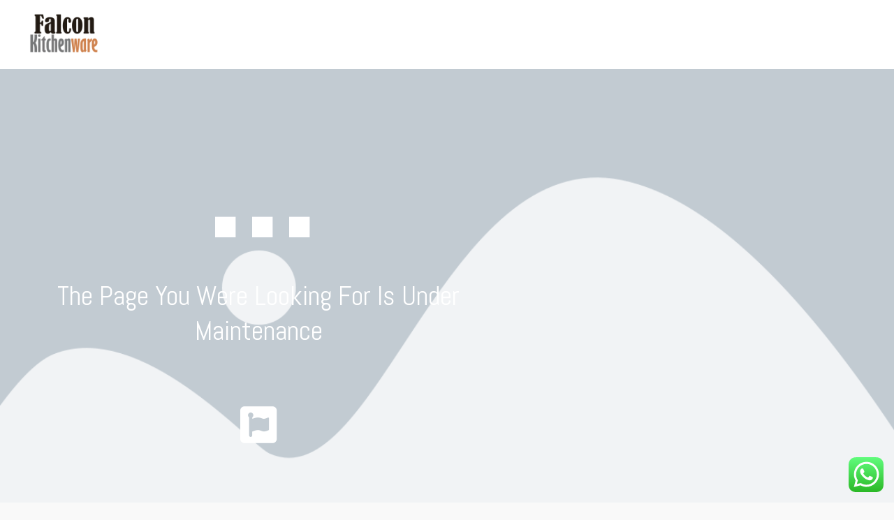

--- FILE ---
content_type: text/css
request_url: https://falconkw.com/wp-content/uploads/elementor/css/post-22835.css?ver=1769193051
body_size: 5656
content:
.elementor-22835 .elementor-element.elementor-element-ae638bd > .elementor-container > .elementor-column > .elementor-widget-wrap{align-content:center;align-items:center;}.elementor-22835 .elementor-element.elementor-element-ae638bd > .elementor-background-overlay{background-color:#000000;opacity:0.29;transition:background 0.3s, border-radius 0.3s, opacity 0.3s;}.elementor-22835 .elementor-element.elementor-element-ae638bd > .elementor-container{max-width:740px;min-height:100vh;}.elementor-22835 .elementor-element.elementor-element-ae638bd:not(.elementor-motion-effects-element-type-background), .elementor-22835 .elementor-element.elementor-element-ae638bd > .elementor-motion-effects-container > .elementor-motion-effects-layer{background:url("https://falconkw.com/wp-content/plugins/elementor/assets/images/placeholder.png") 50% 50%;background-size:cover;}.elementor-22835 .elementor-element.elementor-element-ae638bd{transition:background 0.3s, border 0.3s, border-radius 0.3s, box-shadow 0.3s;padding:0px 0px 0px 0px;}.elementor-22835 .elementor-element.elementor-element-a364662{text-align:center;}.elementor-22835 .elementor-element.elementor-element-a364662 .elementor-heading-title{font-size:249px;font-weight:bold;color:#ffffff;}.elementor-22835 .elementor-element.elementor-element-c1351cf{text-align:center;}.elementor-22835 .elementor-element.elementor-element-c1351cf .elementor-heading-title{font-size:39px;font-weight:300;text-transform:capitalize;color:#ffffff;}.elementor-22835 .elementor-element.elementor-element-4460484 > .elementor-widget-container{margin:60px 0px 60px 0px;}.elementor-22835 .elementor-element.elementor-element-4460484 .elementor-icon-wrapper{text-align:center;}.elementor-22835 .elementor-element.elementor-element-4460484.elementor-view-stacked .elementor-icon{background-color:#ffffff;}.elementor-22835 .elementor-element.elementor-element-4460484.elementor-view-framed .elementor-icon, .elementor-22835 .elementor-element.elementor-element-4460484.elementor-view-default .elementor-icon{color:#ffffff;border-color:#ffffff;}.elementor-22835 .elementor-element.elementor-element-4460484.elementor-view-framed .elementor-icon, .elementor-22835 .elementor-element.elementor-element-4460484.elementor-view-default .elementor-icon svg{fill:#ffffff;}.elementor-22835 .elementor-element.elementor-element-4460484 .elementor-icon{font-size:60px;}.elementor-22835 .elementor-element.elementor-element-4460484 .elementor-icon svg{height:60px;}.elementor-22835 .elementor-element.elementor-element-9e9e1a3 > .elementor-widget-container{margin:30px 0px 0px 0px;}.elementor-22835 .elementor-element.elementor-element-9e9e1a3 .elementor-icon-list-items:not(.elementor-inline-items) .elementor-icon-list-item:not(:last-child){padding-block-end:calc(13px/2);}.elementor-22835 .elementor-element.elementor-element-9e9e1a3 .elementor-icon-list-items:not(.elementor-inline-items) .elementor-icon-list-item:not(:first-child){margin-block-start:calc(13px/2);}.elementor-22835 .elementor-element.elementor-element-9e9e1a3 .elementor-icon-list-items.elementor-inline-items .elementor-icon-list-item{margin-inline:calc(13px/2);}.elementor-22835 .elementor-element.elementor-element-9e9e1a3 .elementor-icon-list-items.elementor-inline-items{margin-inline:calc(-13px/2);}.elementor-22835 .elementor-element.elementor-element-9e9e1a3 .elementor-icon-list-items.elementor-inline-items .elementor-icon-list-item:after{inset-inline-end:calc(-13px/2);}.elementor-22835 .elementor-element.elementor-element-9e9e1a3 .elementor-icon-list-icon i{color:#ffffff;transition:color 0.3s;}.elementor-22835 .elementor-element.elementor-element-9e9e1a3 .elementor-icon-list-icon svg{fill:#ffffff;transition:fill 0.3s;}.elementor-22835 .elementor-element.elementor-element-9e9e1a3{--e-icon-list-icon-size:14px;--icon-vertical-offset:0px;}.elementor-22835 .elementor-element.elementor-element-9e9e1a3 .elementor-icon-list-icon{padding-inline-end:10px;}.elementor-22835 .elementor-element.elementor-element-9e9e1a3 .elementor-icon-list-item > .elementor-icon-list-text, .elementor-22835 .elementor-element.elementor-element-9e9e1a3 .elementor-icon-list-item > a{font-size:16px;font-weight:500;text-transform:uppercase;}.elementor-22835 .elementor-element.elementor-element-9e9e1a3 .elementor-icon-list-text{color:#ffffff;transition:color 0.3s;}@media(max-width:1024px){.elementor-22835 .elementor-element.elementor-element-a364662 .elementor-heading-title{font-size:200px;}.elementor-22835 .elementor-element.elementor-element-c1351cf .elementor-heading-title{font-size:40px;line-height:50px;}.elementor-22835 .elementor-element.elementor-element-9e9e1a3 .elementor-icon-list-item > .elementor-icon-list-text, .elementor-22835 .elementor-element.elementor-element-9e9e1a3 .elementor-icon-list-item > a{font-size:16px;}}@media(max-width:767px){.elementor-22835 .elementor-element.elementor-element-ae638bd > .elementor-container{min-height:100vh;}.elementor-22835 .elementor-element.elementor-element-1b40e12 > .elementor-element-populated{padding:15px 15px 15px 15px;}.elementor-22835 .elementor-element.elementor-element-a364662 .elementor-heading-title{font-size:160px;}.elementor-22835 .elementor-element.elementor-element-c1351cf .elementor-heading-title{font-size:20px;line-height:25px;}.elementor-22835 .elementor-element.elementor-element-4460484 > .elementor-widget-container{margin:25px 0px 25px 0px;}.elementor-22835 .elementor-element.elementor-element-9e9e1a3 .elementor-icon-list-item > .elementor-icon-list-text, .elementor-22835 .elementor-element.elementor-element-9e9e1a3 .elementor-icon-list-item > a{font-size:14px;line-height:29px;}}